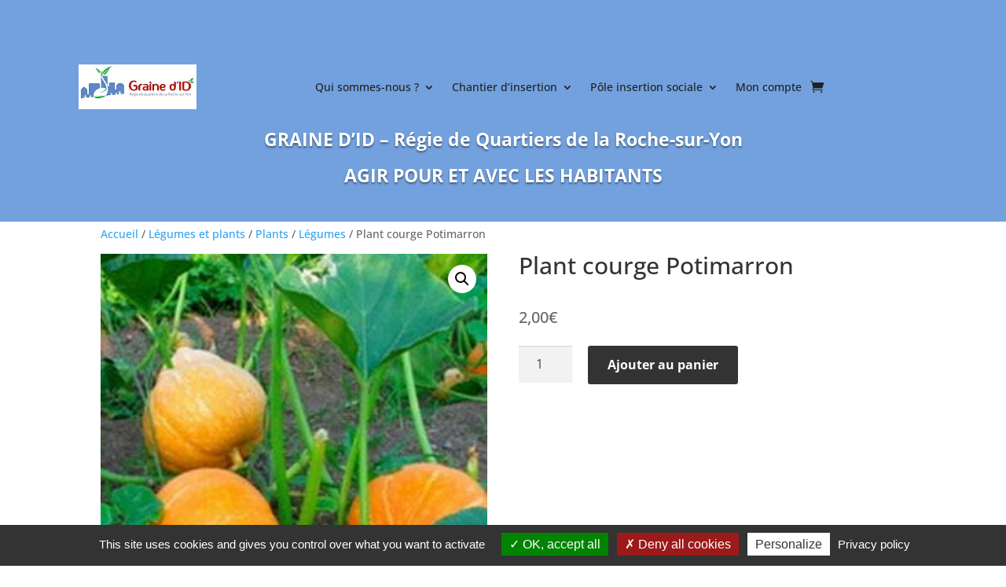

--- FILE ---
content_type: text/html; charset=utf-8
request_url: https://www.google.com/recaptcha/api2/anchor?ar=1&k=6LfsgW8qAAAAAJ6ki2G5ZmnObBKbQbJ7sms10365&co=aHR0cHM6Ly93d3cuZ3JhaW5lZGlkLmZyOjQ0Mw..&hl=en&v=PoyoqOPhxBO7pBk68S4YbpHZ&size=invisible&anchor-ms=20000&execute-ms=30000&cb=vj9k4otlghcl
body_size: 48680
content:
<!DOCTYPE HTML><html dir="ltr" lang="en"><head><meta http-equiv="Content-Type" content="text/html; charset=UTF-8">
<meta http-equiv="X-UA-Compatible" content="IE=edge">
<title>reCAPTCHA</title>
<style type="text/css">
/* cyrillic-ext */
@font-face {
  font-family: 'Roboto';
  font-style: normal;
  font-weight: 400;
  font-stretch: 100%;
  src: url(//fonts.gstatic.com/s/roboto/v48/KFO7CnqEu92Fr1ME7kSn66aGLdTylUAMa3GUBHMdazTgWw.woff2) format('woff2');
  unicode-range: U+0460-052F, U+1C80-1C8A, U+20B4, U+2DE0-2DFF, U+A640-A69F, U+FE2E-FE2F;
}
/* cyrillic */
@font-face {
  font-family: 'Roboto';
  font-style: normal;
  font-weight: 400;
  font-stretch: 100%;
  src: url(//fonts.gstatic.com/s/roboto/v48/KFO7CnqEu92Fr1ME7kSn66aGLdTylUAMa3iUBHMdazTgWw.woff2) format('woff2');
  unicode-range: U+0301, U+0400-045F, U+0490-0491, U+04B0-04B1, U+2116;
}
/* greek-ext */
@font-face {
  font-family: 'Roboto';
  font-style: normal;
  font-weight: 400;
  font-stretch: 100%;
  src: url(//fonts.gstatic.com/s/roboto/v48/KFO7CnqEu92Fr1ME7kSn66aGLdTylUAMa3CUBHMdazTgWw.woff2) format('woff2');
  unicode-range: U+1F00-1FFF;
}
/* greek */
@font-face {
  font-family: 'Roboto';
  font-style: normal;
  font-weight: 400;
  font-stretch: 100%;
  src: url(//fonts.gstatic.com/s/roboto/v48/KFO7CnqEu92Fr1ME7kSn66aGLdTylUAMa3-UBHMdazTgWw.woff2) format('woff2');
  unicode-range: U+0370-0377, U+037A-037F, U+0384-038A, U+038C, U+038E-03A1, U+03A3-03FF;
}
/* math */
@font-face {
  font-family: 'Roboto';
  font-style: normal;
  font-weight: 400;
  font-stretch: 100%;
  src: url(//fonts.gstatic.com/s/roboto/v48/KFO7CnqEu92Fr1ME7kSn66aGLdTylUAMawCUBHMdazTgWw.woff2) format('woff2');
  unicode-range: U+0302-0303, U+0305, U+0307-0308, U+0310, U+0312, U+0315, U+031A, U+0326-0327, U+032C, U+032F-0330, U+0332-0333, U+0338, U+033A, U+0346, U+034D, U+0391-03A1, U+03A3-03A9, U+03B1-03C9, U+03D1, U+03D5-03D6, U+03F0-03F1, U+03F4-03F5, U+2016-2017, U+2034-2038, U+203C, U+2040, U+2043, U+2047, U+2050, U+2057, U+205F, U+2070-2071, U+2074-208E, U+2090-209C, U+20D0-20DC, U+20E1, U+20E5-20EF, U+2100-2112, U+2114-2115, U+2117-2121, U+2123-214F, U+2190, U+2192, U+2194-21AE, U+21B0-21E5, U+21F1-21F2, U+21F4-2211, U+2213-2214, U+2216-22FF, U+2308-230B, U+2310, U+2319, U+231C-2321, U+2336-237A, U+237C, U+2395, U+239B-23B7, U+23D0, U+23DC-23E1, U+2474-2475, U+25AF, U+25B3, U+25B7, U+25BD, U+25C1, U+25CA, U+25CC, U+25FB, U+266D-266F, U+27C0-27FF, U+2900-2AFF, U+2B0E-2B11, U+2B30-2B4C, U+2BFE, U+3030, U+FF5B, U+FF5D, U+1D400-1D7FF, U+1EE00-1EEFF;
}
/* symbols */
@font-face {
  font-family: 'Roboto';
  font-style: normal;
  font-weight: 400;
  font-stretch: 100%;
  src: url(//fonts.gstatic.com/s/roboto/v48/KFO7CnqEu92Fr1ME7kSn66aGLdTylUAMaxKUBHMdazTgWw.woff2) format('woff2');
  unicode-range: U+0001-000C, U+000E-001F, U+007F-009F, U+20DD-20E0, U+20E2-20E4, U+2150-218F, U+2190, U+2192, U+2194-2199, U+21AF, U+21E6-21F0, U+21F3, U+2218-2219, U+2299, U+22C4-22C6, U+2300-243F, U+2440-244A, U+2460-24FF, U+25A0-27BF, U+2800-28FF, U+2921-2922, U+2981, U+29BF, U+29EB, U+2B00-2BFF, U+4DC0-4DFF, U+FFF9-FFFB, U+10140-1018E, U+10190-1019C, U+101A0, U+101D0-101FD, U+102E0-102FB, U+10E60-10E7E, U+1D2C0-1D2D3, U+1D2E0-1D37F, U+1F000-1F0FF, U+1F100-1F1AD, U+1F1E6-1F1FF, U+1F30D-1F30F, U+1F315, U+1F31C, U+1F31E, U+1F320-1F32C, U+1F336, U+1F378, U+1F37D, U+1F382, U+1F393-1F39F, U+1F3A7-1F3A8, U+1F3AC-1F3AF, U+1F3C2, U+1F3C4-1F3C6, U+1F3CA-1F3CE, U+1F3D4-1F3E0, U+1F3ED, U+1F3F1-1F3F3, U+1F3F5-1F3F7, U+1F408, U+1F415, U+1F41F, U+1F426, U+1F43F, U+1F441-1F442, U+1F444, U+1F446-1F449, U+1F44C-1F44E, U+1F453, U+1F46A, U+1F47D, U+1F4A3, U+1F4B0, U+1F4B3, U+1F4B9, U+1F4BB, U+1F4BF, U+1F4C8-1F4CB, U+1F4D6, U+1F4DA, U+1F4DF, U+1F4E3-1F4E6, U+1F4EA-1F4ED, U+1F4F7, U+1F4F9-1F4FB, U+1F4FD-1F4FE, U+1F503, U+1F507-1F50B, U+1F50D, U+1F512-1F513, U+1F53E-1F54A, U+1F54F-1F5FA, U+1F610, U+1F650-1F67F, U+1F687, U+1F68D, U+1F691, U+1F694, U+1F698, U+1F6AD, U+1F6B2, U+1F6B9-1F6BA, U+1F6BC, U+1F6C6-1F6CF, U+1F6D3-1F6D7, U+1F6E0-1F6EA, U+1F6F0-1F6F3, U+1F6F7-1F6FC, U+1F700-1F7FF, U+1F800-1F80B, U+1F810-1F847, U+1F850-1F859, U+1F860-1F887, U+1F890-1F8AD, U+1F8B0-1F8BB, U+1F8C0-1F8C1, U+1F900-1F90B, U+1F93B, U+1F946, U+1F984, U+1F996, U+1F9E9, U+1FA00-1FA6F, U+1FA70-1FA7C, U+1FA80-1FA89, U+1FA8F-1FAC6, U+1FACE-1FADC, U+1FADF-1FAE9, U+1FAF0-1FAF8, U+1FB00-1FBFF;
}
/* vietnamese */
@font-face {
  font-family: 'Roboto';
  font-style: normal;
  font-weight: 400;
  font-stretch: 100%;
  src: url(//fonts.gstatic.com/s/roboto/v48/KFO7CnqEu92Fr1ME7kSn66aGLdTylUAMa3OUBHMdazTgWw.woff2) format('woff2');
  unicode-range: U+0102-0103, U+0110-0111, U+0128-0129, U+0168-0169, U+01A0-01A1, U+01AF-01B0, U+0300-0301, U+0303-0304, U+0308-0309, U+0323, U+0329, U+1EA0-1EF9, U+20AB;
}
/* latin-ext */
@font-face {
  font-family: 'Roboto';
  font-style: normal;
  font-weight: 400;
  font-stretch: 100%;
  src: url(//fonts.gstatic.com/s/roboto/v48/KFO7CnqEu92Fr1ME7kSn66aGLdTylUAMa3KUBHMdazTgWw.woff2) format('woff2');
  unicode-range: U+0100-02BA, U+02BD-02C5, U+02C7-02CC, U+02CE-02D7, U+02DD-02FF, U+0304, U+0308, U+0329, U+1D00-1DBF, U+1E00-1E9F, U+1EF2-1EFF, U+2020, U+20A0-20AB, U+20AD-20C0, U+2113, U+2C60-2C7F, U+A720-A7FF;
}
/* latin */
@font-face {
  font-family: 'Roboto';
  font-style: normal;
  font-weight: 400;
  font-stretch: 100%;
  src: url(//fonts.gstatic.com/s/roboto/v48/KFO7CnqEu92Fr1ME7kSn66aGLdTylUAMa3yUBHMdazQ.woff2) format('woff2');
  unicode-range: U+0000-00FF, U+0131, U+0152-0153, U+02BB-02BC, U+02C6, U+02DA, U+02DC, U+0304, U+0308, U+0329, U+2000-206F, U+20AC, U+2122, U+2191, U+2193, U+2212, U+2215, U+FEFF, U+FFFD;
}
/* cyrillic-ext */
@font-face {
  font-family: 'Roboto';
  font-style: normal;
  font-weight: 500;
  font-stretch: 100%;
  src: url(//fonts.gstatic.com/s/roboto/v48/KFO7CnqEu92Fr1ME7kSn66aGLdTylUAMa3GUBHMdazTgWw.woff2) format('woff2');
  unicode-range: U+0460-052F, U+1C80-1C8A, U+20B4, U+2DE0-2DFF, U+A640-A69F, U+FE2E-FE2F;
}
/* cyrillic */
@font-face {
  font-family: 'Roboto';
  font-style: normal;
  font-weight: 500;
  font-stretch: 100%;
  src: url(//fonts.gstatic.com/s/roboto/v48/KFO7CnqEu92Fr1ME7kSn66aGLdTylUAMa3iUBHMdazTgWw.woff2) format('woff2');
  unicode-range: U+0301, U+0400-045F, U+0490-0491, U+04B0-04B1, U+2116;
}
/* greek-ext */
@font-face {
  font-family: 'Roboto';
  font-style: normal;
  font-weight: 500;
  font-stretch: 100%;
  src: url(//fonts.gstatic.com/s/roboto/v48/KFO7CnqEu92Fr1ME7kSn66aGLdTylUAMa3CUBHMdazTgWw.woff2) format('woff2');
  unicode-range: U+1F00-1FFF;
}
/* greek */
@font-face {
  font-family: 'Roboto';
  font-style: normal;
  font-weight: 500;
  font-stretch: 100%;
  src: url(//fonts.gstatic.com/s/roboto/v48/KFO7CnqEu92Fr1ME7kSn66aGLdTylUAMa3-UBHMdazTgWw.woff2) format('woff2');
  unicode-range: U+0370-0377, U+037A-037F, U+0384-038A, U+038C, U+038E-03A1, U+03A3-03FF;
}
/* math */
@font-face {
  font-family: 'Roboto';
  font-style: normal;
  font-weight: 500;
  font-stretch: 100%;
  src: url(//fonts.gstatic.com/s/roboto/v48/KFO7CnqEu92Fr1ME7kSn66aGLdTylUAMawCUBHMdazTgWw.woff2) format('woff2');
  unicode-range: U+0302-0303, U+0305, U+0307-0308, U+0310, U+0312, U+0315, U+031A, U+0326-0327, U+032C, U+032F-0330, U+0332-0333, U+0338, U+033A, U+0346, U+034D, U+0391-03A1, U+03A3-03A9, U+03B1-03C9, U+03D1, U+03D5-03D6, U+03F0-03F1, U+03F4-03F5, U+2016-2017, U+2034-2038, U+203C, U+2040, U+2043, U+2047, U+2050, U+2057, U+205F, U+2070-2071, U+2074-208E, U+2090-209C, U+20D0-20DC, U+20E1, U+20E5-20EF, U+2100-2112, U+2114-2115, U+2117-2121, U+2123-214F, U+2190, U+2192, U+2194-21AE, U+21B0-21E5, U+21F1-21F2, U+21F4-2211, U+2213-2214, U+2216-22FF, U+2308-230B, U+2310, U+2319, U+231C-2321, U+2336-237A, U+237C, U+2395, U+239B-23B7, U+23D0, U+23DC-23E1, U+2474-2475, U+25AF, U+25B3, U+25B7, U+25BD, U+25C1, U+25CA, U+25CC, U+25FB, U+266D-266F, U+27C0-27FF, U+2900-2AFF, U+2B0E-2B11, U+2B30-2B4C, U+2BFE, U+3030, U+FF5B, U+FF5D, U+1D400-1D7FF, U+1EE00-1EEFF;
}
/* symbols */
@font-face {
  font-family: 'Roboto';
  font-style: normal;
  font-weight: 500;
  font-stretch: 100%;
  src: url(//fonts.gstatic.com/s/roboto/v48/KFO7CnqEu92Fr1ME7kSn66aGLdTylUAMaxKUBHMdazTgWw.woff2) format('woff2');
  unicode-range: U+0001-000C, U+000E-001F, U+007F-009F, U+20DD-20E0, U+20E2-20E4, U+2150-218F, U+2190, U+2192, U+2194-2199, U+21AF, U+21E6-21F0, U+21F3, U+2218-2219, U+2299, U+22C4-22C6, U+2300-243F, U+2440-244A, U+2460-24FF, U+25A0-27BF, U+2800-28FF, U+2921-2922, U+2981, U+29BF, U+29EB, U+2B00-2BFF, U+4DC0-4DFF, U+FFF9-FFFB, U+10140-1018E, U+10190-1019C, U+101A0, U+101D0-101FD, U+102E0-102FB, U+10E60-10E7E, U+1D2C0-1D2D3, U+1D2E0-1D37F, U+1F000-1F0FF, U+1F100-1F1AD, U+1F1E6-1F1FF, U+1F30D-1F30F, U+1F315, U+1F31C, U+1F31E, U+1F320-1F32C, U+1F336, U+1F378, U+1F37D, U+1F382, U+1F393-1F39F, U+1F3A7-1F3A8, U+1F3AC-1F3AF, U+1F3C2, U+1F3C4-1F3C6, U+1F3CA-1F3CE, U+1F3D4-1F3E0, U+1F3ED, U+1F3F1-1F3F3, U+1F3F5-1F3F7, U+1F408, U+1F415, U+1F41F, U+1F426, U+1F43F, U+1F441-1F442, U+1F444, U+1F446-1F449, U+1F44C-1F44E, U+1F453, U+1F46A, U+1F47D, U+1F4A3, U+1F4B0, U+1F4B3, U+1F4B9, U+1F4BB, U+1F4BF, U+1F4C8-1F4CB, U+1F4D6, U+1F4DA, U+1F4DF, U+1F4E3-1F4E6, U+1F4EA-1F4ED, U+1F4F7, U+1F4F9-1F4FB, U+1F4FD-1F4FE, U+1F503, U+1F507-1F50B, U+1F50D, U+1F512-1F513, U+1F53E-1F54A, U+1F54F-1F5FA, U+1F610, U+1F650-1F67F, U+1F687, U+1F68D, U+1F691, U+1F694, U+1F698, U+1F6AD, U+1F6B2, U+1F6B9-1F6BA, U+1F6BC, U+1F6C6-1F6CF, U+1F6D3-1F6D7, U+1F6E0-1F6EA, U+1F6F0-1F6F3, U+1F6F7-1F6FC, U+1F700-1F7FF, U+1F800-1F80B, U+1F810-1F847, U+1F850-1F859, U+1F860-1F887, U+1F890-1F8AD, U+1F8B0-1F8BB, U+1F8C0-1F8C1, U+1F900-1F90B, U+1F93B, U+1F946, U+1F984, U+1F996, U+1F9E9, U+1FA00-1FA6F, U+1FA70-1FA7C, U+1FA80-1FA89, U+1FA8F-1FAC6, U+1FACE-1FADC, U+1FADF-1FAE9, U+1FAF0-1FAF8, U+1FB00-1FBFF;
}
/* vietnamese */
@font-face {
  font-family: 'Roboto';
  font-style: normal;
  font-weight: 500;
  font-stretch: 100%;
  src: url(//fonts.gstatic.com/s/roboto/v48/KFO7CnqEu92Fr1ME7kSn66aGLdTylUAMa3OUBHMdazTgWw.woff2) format('woff2');
  unicode-range: U+0102-0103, U+0110-0111, U+0128-0129, U+0168-0169, U+01A0-01A1, U+01AF-01B0, U+0300-0301, U+0303-0304, U+0308-0309, U+0323, U+0329, U+1EA0-1EF9, U+20AB;
}
/* latin-ext */
@font-face {
  font-family: 'Roboto';
  font-style: normal;
  font-weight: 500;
  font-stretch: 100%;
  src: url(//fonts.gstatic.com/s/roboto/v48/KFO7CnqEu92Fr1ME7kSn66aGLdTylUAMa3KUBHMdazTgWw.woff2) format('woff2');
  unicode-range: U+0100-02BA, U+02BD-02C5, U+02C7-02CC, U+02CE-02D7, U+02DD-02FF, U+0304, U+0308, U+0329, U+1D00-1DBF, U+1E00-1E9F, U+1EF2-1EFF, U+2020, U+20A0-20AB, U+20AD-20C0, U+2113, U+2C60-2C7F, U+A720-A7FF;
}
/* latin */
@font-face {
  font-family: 'Roboto';
  font-style: normal;
  font-weight: 500;
  font-stretch: 100%;
  src: url(//fonts.gstatic.com/s/roboto/v48/KFO7CnqEu92Fr1ME7kSn66aGLdTylUAMa3yUBHMdazQ.woff2) format('woff2');
  unicode-range: U+0000-00FF, U+0131, U+0152-0153, U+02BB-02BC, U+02C6, U+02DA, U+02DC, U+0304, U+0308, U+0329, U+2000-206F, U+20AC, U+2122, U+2191, U+2193, U+2212, U+2215, U+FEFF, U+FFFD;
}
/* cyrillic-ext */
@font-face {
  font-family: 'Roboto';
  font-style: normal;
  font-weight: 900;
  font-stretch: 100%;
  src: url(//fonts.gstatic.com/s/roboto/v48/KFO7CnqEu92Fr1ME7kSn66aGLdTylUAMa3GUBHMdazTgWw.woff2) format('woff2');
  unicode-range: U+0460-052F, U+1C80-1C8A, U+20B4, U+2DE0-2DFF, U+A640-A69F, U+FE2E-FE2F;
}
/* cyrillic */
@font-face {
  font-family: 'Roboto';
  font-style: normal;
  font-weight: 900;
  font-stretch: 100%;
  src: url(//fonts.gstatic.com/s/roboto/v48/KFO7CnqEu92Fr1ME7kSn66aGLdTylUAMa3iUBHMdazTgWw.woff2) format('woff2');
  unicode-range: U+0301, U+0400-045F, U+0490-0491, U+04B0-04B1, U+2116;
}
/* greek-ext */
@font-face {
  font-family: 'Roboto';
  font-style: normal;
  font-weight: 900;
  font-stretch: 100%;
  src: url(//fonts.gstatic.com/s/roboto/v48/KFO7CnqEu92Fr1ME7kSn66aGLdTylUAMa3CUBHMdazTgWw.woff2) format('woff2');
  unicode-range: U+1F00-1FFF;
}
/* greek */
@font-face {
  font-family: 'Roboto';
  font-style: normal;
  font-weight: 900;
  font-stretch: 100%;
  src: url(//fonts.gstatic.com/s/roboto/v48/KFO7CnqEu92Fr1ME7kSn66aGLdTylUAMa3-UBHMdazTgWw.woff2) format('woff2');
  unicode-range: U+0370-0377, U+037A-037F, U+0384-038A, U+038C, U+038E-03A1, U+03A3-03FF;
}
/* math */
@font-face {
  font-family: 'Roboto';
  font-style: normal;
  font-weight: 900;
  font-stretch: 100%;
  src: url(//fonts.gstatic.com/s/roboto/v48/KFO7CnqEu92Fr1ME7kSn66aGLdTylUAMawCUBHMdazTgWw.woff2) format('woff2');
  unicode-range: U+0302-0303, U+0305, U+0307-0308, U+0310, U+0312, U+0315, U+031A, U+0326-0327, U+032C, U+032F-0330, U+0332-0333, U+0338, U+033A, U+0346, U+034D, U+0391-03A1, U+03A3-03A9, U+03B1-03C9, U+03D1, U+03D5-03D6, U+03F0-03F1, U+03F4-03F5, U+2016-2017, U+2034-2038, U+203C, U+2040, U+2043, U+2047, U+2050, U+2057, U+205F, U+2070-2071, U+2074-208E, U+2090-209C, U+20D0-20DC, U+20E1, U+20E5-20EF, U+2100-2112, U+2114-2115, U+2117-2121, U+2123-214F, U+2190, U+2192, U+2194-21AE, U+21B0-21E5, U+21F1-21F2, U+21F4-2211, U+2213-2214, U+2216-22FF, U+2308-230B, U+2310, U+2319, U+231C-2321, U+2336-237A, U+237C, U+2395, U+239B-23B7, U+23D0, U+23DC-23E1, U+2474-2475, U+25AF, U+25B3, U+25B7, U+25BD, U+25C1, U+25CA, U+25CC, U+25FB, U+266D-266F, U+27C0-27FF, U+2900-2AFF, U+2B0E-2B11, U+2B30-2B4C, U+2BFE, U+3030, U+FF5B, U+FF5D, U+1D400-1D7FF, U+1EE00-1EEFF;
}
/* symbols */
@font-face {
  font-family: 'Roboto';
  font-style: normal;
  font-weight: 900;
  font-stretch: 100%;
  src: url(//fonts.gstatic.com/s/roboto/v48/KFO7CnqEu92Fr1ME7kSn66aGLdTylUAMaxKUBHMdazTgWw.woff2) format('woff2');
  unicode-range: U+0001-000C, U+000E-001F, U+007F-009F, U+20DD-20E0, U+20E2-20E4, U+2150-218F, U+2190, U+2192, U+2194-2199, U+21AF, U+21E6-21F0, U+21F3, U+2218-2219, U+2299, U+22C4-22C6, U+2300-243F, U+2440-244A, U+2460-24FF, U+25A0-27BF, U+2800-28FF, U+2921-2922, U+2981, U+29BF, U+29EB, U+2B00-2BFF, U+4DC0-4DFF, U+FFF9-FFFB, U+10140-1018E, U+10190-1019C, U+101A0, U+101D0-101FD, U+102E0-102FB, U+10E60-10E7E, U+1D2C0-1D2D3, U+1D2E0-1D37F, U+1F000-1F0FF, U+1F100-1F1AD, U+1F1E6-1F1FF, U+1F30D-1F30F, U+1F315, U+1F31C, U+1F31E, U+1F320-1F32C, U+1F336, U+1F378, U+1F37D, U+1F382, U+1F393-1F39F, U+1F3A7-1F3A8, U+1F3AC-1F3AF, U+1F3C2, U+1F3C4-1F3C6, U+1F3CA-1F3CE, U+1F3D4-1F3E0, U+1F3ED, U+1F3F1-1F3F3, U+1F3F5-1F3F7, U+1F408, U+1F415, U+1F41F, U+1F426, U+1F43F, U+1F441-1F442, U+1F444, U+1F446-1F449, U+1F44C-1F44E, U+1F453, U+1F46A, U+1F47D, U+1F4A3, U+1F4B0, U+1F4B3, U+1F4B9, U+1F4BB, U+1F4BF, U+1F4C8-1F4CB, U+1F4D6, U+1F4DA, U+1F4DF, U+1F4E3-1F4E6, U+1F4EA-1F4ED, U+1F4F7, U+1F4F9-1F4FB, U+1F4FD-1F4FE, U+1F503, U+1F507-1F50B, U+1F50D, U+1F512-1F513, U+1F53E-1F54A, U+1F54F-1F5FA, U+1F610, U+1F650-1F67F, U+1F687, U+1F68D, U+1F691, U+1F694, U+1F698, U+1F6AD, U+1F6B2, U+1F6B9-1F6BA, U+1F6BC, U+1F6C6-1F6CF, U+1F6D3-1F6D7, U+1F6E0-1F6EA, U+1F6F0-1F6F3, U+1F6F7-1F6FC, U+1F700-1F7FF, U+1F800-1F80B, U+1F810-1F847, U+1F850-1F859, U+1F860-1F887, U+1F890-1F8AD, U+1F8B0-1F8BB, U+1F8C0-1F8C1, U+1F900-1F90B, U+1F93B, U+1F946, U+1F984, U+1F996, U+1F9E9, U+1FA00-1FA6F, U+1FA70-1FA7C, U+1FA80-1FA89, U+1FA8F-1FAC6, U+1FACE-1FADC, U+1FADF-1FAE9, U+1FAF0-1FAF8, U+1FB00-1FBFF;
}
/* vietnamese */
@font-face {
  font-family: 'Roboto';
  font-style: normal;
  font-weight: 900;
  font-stretch: 100%;
  src: url(//fonts.gstatic.com/s/roboto/v48/KFO7CnqEu92Fr1ME7kSn66aGLdTylUAMa3OUBHMdazTgWw.woff2) format('woff2');
  unicode-range: U+0102-0103, U+0110-0111, U+0128-0129, U+0168-0169, U+01A0-01A1, U+01AF-01B0, U+0300-0301, U+0303-0304, U+0308-0309, U+0323, U+0329, U+1EA0-1EF9, U+20AB;
}
/* latin-ext */
@font-face {
  font-family: 'Roboto';
  font-style: normal;
  font-weight: 900;
  font-stretch: 100%;
  src: url(//fonts.gstatic.com/s/roboto/v48/KFO7CnqEu92Fr1ME7kSn66aGLdTylUAMa3KUBHMdazTgWw.woff2) format('woff2');
  unicode-range: U+0100-02BA, U+02BD-02C5, U+02C7-02CC, U+02CE-02D7, U+02DD-02FF, U+0304, U+0308, U+0329, U+1D00-1DBF, U+1E00-1E9F, U+1EF2-1EFF, U+2020, U+20A0-20AB, U+20AD-20C0, U+2113, U+2C60-2C7F, U+A720-A7FF;
}
/* latin */
@font-face {
  font-family: 'Roboto';
  font-style: normal;
  font-weight: 900;
  font-stretch: 100%;
  src: url(//fonts.gstatic.com/s/roboto/v48/KFO7CnqEu92Fr1ME7kSn66aGLdTylUAMa3yUBHMdazQ.woff2) format('woff2');
  unicode-range: U+0000-00FF, U+0131, U+0152-0153, U+02BB-02BC, U+02C6, U+02DA, U+02DC, U+0304, U+0308, U+0329, U+2000-206F, U+20AC, U+2122, U+2191, U+2193, U+2212, U+2215, U+FEFF, U+FFFD;
}

</style>
<link rel="stylesheet" type="text/css" href="https://www.gstatic.com/recaptcha/releases/PoyoqOPhxBO7pBk68S4YbpHZ/styles__ltr.css">
<script nonce="69WQKTf_20X7tIOxUY7CeA" type="text/javascript">window['__recaptcha_api'] = 'https://www.google.com/recaptcha/api2/';</script>
<script type="text/javascript" src="https://www.gstatic.com/recaptcha/releases/PoyoqOPhxBO7pBk68S4YbpHZ/recaptcha__en.js" nonce="69WQKTf_20X7tIOxUY7CeA">
      
    </script></head>
<body><div id="rc-anchor-alert" class="rc-anchor-alert"></div>
<input type="hidden" id="recaptcha-token" value="[base64]">
<script type="text/javascript" nonce="69WQKTf_20X7tIOxUY7CeA">
      recaptcha.anchor.Main.init("[\x22ainput\x22,[\x22bgdata\x22,\x22\x22,\[base64]/[base64]/[base64]/KE4oMTI0LHYsdi5HKSxMWihsLHYpKTpOKDEyNCx2LGwpLFYpLHYpLFQpKSxGKDE3MSx2KX0scjc9ZnVuY3Rpb24obCl7cmV0dXJuIGx9LEM9ZnVuY3Rpb24obCxWLHYpe04odixsLFYpLFZbYWtdPTI3OTZ9LG49ZnVuY3Rpb24obCxWKXtWLlg9KChWLlg/[base64]/[base64]/[base64]/[base64]/[base64]/[base64]/[base64]/[base64]/[base64]/[base64]/[base64]\\u003d\x22,\[base64]\\u003d\\u003d\x22,\x22eBVAw44DwpPDlMO0wp9sT086w5MNSEPDg8KuVw4TeFlSZFZtRSBpwrFQwojCsgY5w7QSw48mwq0ew7Y1w4Mkwq8/w6fDsATCvCNWw7rDoFNVAyQgQnQHwqF9P3E3S2fCoMOtw7/[base64]/Dk8O+w7nDoMK3w77Diw4FK0sWH8O/SALDuiDCmHEUUnk/TMOSw5bDqsKnc8KOw5wvA8K+GMK9wrAQwqIRbMKEw60Qwo7Cm3AyUVgawqHCvX/DucK0NXzCtMKwwrEPwpfCtw/[base64]/NVU/w4zDsixtwpHDqwZ6H0nCqX/Dj8O+Vktsw5DDosO+w4oSwrDDu13CrHTCr0bDrmInHxjCl8Kkw5NVN8KNLwRIw70fw7EuwqjDlzUUEsO5w5vDnMK+wqrDnMKlNsKOH8OZD8OwRcK+FsKhw7nClcOhWsKIf2NnwpXCtsKxIMKtWcO1YRXDsBvCncOMworDgcOUKDJZw5PDisOBwqlew6/CmcOuwrTDs8KHLGPDjlXCpGbDg0LCo8KhCXDDnE0vQMOUw7QXLcOJfMO9w4sSw73DsUPDmhQTw7TCj8O6w5sXVsK9KSoQHMOMBlLCnRbDnsOSVwsecMK+RicOwp9dfGHDkXsOPkjClcOSwqIPW3zCrWrCh1LDqhI5w7dbw7rDoMKcwonCicKVw6PDsW/Cu8K+DW3Cp8OuLcKZwqM7G8KpeMOsw4URw4Y7IRbDsBTDhHYnc8KDJFzCmBzDnk0aeyhaw70Nw4RwwoMfw4TDmHXDmMKow6QTcsK3I1zChj8Zwr/DgMO/TntbX8OsB8OIeH7DqsKFNgZxw5kHOMKcYcKVPw1KH8Ocw6bDs3FwwrMNworCp1nClD3CsBRTTWHCo8OhwpHCi8K1RG3CpMO5dxw5JXQPw4TCi8KFf8KwMhzChsO1LT9xbHUsw48vXcK2woXCkcOHwo1MZMO9en0Owr/CnA1hWMKNwrHCjgouZAtiw4jDmMOFMsOFw5zCgSZDBMKgRlrDhUfCuV03w5EGOsOaf8OOw4DCkDfDmmdFMsO8wqV+YcKlw5DDjMKkwpZRA1shwqXCgsOtSC9YRg/CvxUJMsObdcKqG3Z7w5/DkADDlMKNdcOFdMKdK8OkEMKiI8OHwpVvwr5dcQDDhA0yN2fDhDPDqDUhwqc+IwVBfj0iGwfCqsKjasOhNcKBw5zDiT7CkxDDhMOywrHDr0pmw6XCrcOLwpMID8KBaMOcwrbCmAzCnybDhB0jSMKPSnbDiR5rKcKxw4cAw40EeMKnVgQIw6LCrxNTTSkxw7/DjsKyCz/CksOhw5fDssORw4gFMwJVwqTClMKKw6l2GcKhw4vDhcK9K8KFw5zCscKIwp3CtVMeDMOkwqB/w5N4B8KIwpnCssKJKXHCscOzcHvCqMKhICHCgcKYwoHCrG3DtjXCnsOIw4dqw7LCmsOoC3/DkRPCqUTCmcKqw73DkhDDtDMlw7t+AMOYQsOgw4TDuj/[base64]/RAhYwpvDmg3Dkx5+w73DgGrDrF/CokBbwqNmwqrDk10IIGzDtH3DgcKWw798w51sHMK2w6rDoH3DpcKMwoZXw43DvsK7w67CkBPDu8Krw6RFbsOrbybCssOJw59hf2Jzw6UzTMOrw57CkH/DqcOiw5bCkA7Dp8KgcFzDp0PCuT/ChSliJsKyZMKwZMOXScKZw4dxHcKdZ3RNwop6PMKGw7fDqhkuDklHW2E6w7LDmsK7w5QgVsOCGik4WDBcUMKfDVt4KBd+JyF5wrEaQsOdw6goworClcOdwo5tTRhnAMKIw5hbwqzDncO4Y8OXZ8ODw73CocKxBW4iwrfCt8KoJcKyVMKIwpjCsMO/[base64]/DoMKSBS7CiDHDtS/CiyzDiVbDgjELwrrCmsOcZ8KUw5IGwqBvwrLCo8KJOltZAzxxwqXDpsK4w4kcwoLCsUrCjj8AJnzCqMK2cifCqMK9KEzDkcKbaWjDsx/[base64]/ClMKjZExkLX7Cg8KrJyTDn2xSPsOONsOYIh0/[base64]/DnRfDsx3CncKEwo8PDcOZwqnClDfClsKxTA/ColobSCtGScK/ccKBWiHCuCNzw505ISfDjsKaw5HDkcOCIg4Fw5vDulZCUnbCpcK6wrTCocOyw4HDg8Kow47Dn8O4wrtTbGHCl8KQH2JmKcO/[base64]/DgE3DvU46wozDk8Kewo7CkMOIJcKSwpfDqsKZwpBtbcKcZjdSw6vCq8OPw7XCsEwPChd8BsKRDVbClcKpRn7CjsKsw7PDuMKiwpnCrsObUMOTw6PDv8O5SsOrXsKOwotUDVTCqXBOaMK9w6vDiMKyQMOCcMOSw5gUAWjCiBDCghNBJwxtb35wP30Iwq8Aw7UBwq/CjMKZHsKew4zCoH9CAW4fZcOKaBjDicOww7HDgMK8KnvCtMO2dn7DmcKiACTDrQA3woLCs0Njw6nDvR4ceRvCmMKjNlUEaRx/wpHDsVhFCjYkw4FBL8OVwpMgfcKWwq8cw6oNWMOIwqzDumcawp7Dsk3ChcO0a2zDoMK+YMOHQMKawqbDoMKKKDovw5/Dg1dQFcKSwpVXayfDixMEw4RJM0lkw4HCqWlxwoLDh8OOccKuw77Csy/[base64]/DtxUbw7HDssOKw4oRAm/CjEt1wqLDoFYEKHDDq2dubsOawqdgLMO5bCtrw7DClsKvw6HDqcK/w7fDhVTDrMOOwrrCsB3Dl8Obw5fCjMOmw7ZcPGDCmMKFw77DiMOBfBI0N33DkcOCw7cZccOoZsO4w51jQsKJw4BJwrPCo8Ofw7HDj8KPwpbChnvDjiDCq1XDncO7UcK0MMOtcsOowrvDtsOhFVHCuW5CwrsCwrIVw6fCncKfwqwtwr/Ct24McHw+wowxw5bCrg/Ck2lGwpPCrStyC1zDsFJIw7LCpGzDmMOlXFJlHsO1wrPClsKzw6QDbsKHw63CtjrCvz3CuGcXw7o9Twd5w7BrwohYw5w1M8Otcy/[base64]/CjWITw75jw4DDscOhGUnDlMOKXHPDgsKFw63CpsODw4TCk8KMD8OCdx3CjMKVS8Otw5MIAh7CisOmwrdkJcKuwo/DvSIFZsKkZsKYwpHCnMKIGyHDtMK4OsKKw5LDkQbCsBnDq8OoPys0woHDlsO9SC1Iw4FGwokFIcOZwrBmPcKVwoHDg2zCmBIXBMKCw6/[base64]/[base64]/Ds8K/wqnCvxYkw4cFw7jCp0rDmD5aGDRyNsOQw4HDjsO3XcOSfMOuFMKNdwRTAgNHHMOuwoB7aHvDo8K4wr3DpXAPw5XDsWdyB8O/dwrDmMKOw7zDj8OiUzJgEMKNQHTClAkTw6DCnsKIb8O+wo3DoUHCnDnDr2XDuB/CscOww5fDqMK/[base64]/w6Jgw5oQfSnDknBNwroRwrXDlEHDlcKuw71zJRnDqCDCh8KUDsKEw5h9w6QbIMONw5DCrGvDiC3DhcO9YsO+anXDpRksJsOCNxYYwpjCtcOgcynDvcKIw612TDHDoMOtw7/Dg8Oaw7ldHm7CvSLCqsKEOjcQLcOxHcOlw4TCicK8AE0awoAFwpHClcONcsKyX8KmwrQAVS/DtiY7QMOHw4Jyw5XCrMO0asKGwonDoAgdR0LDoMK8w6TDsxPDhMO9IcOsdcOGZRnCucOrw4TDv8OtwoTDssKNNAnCtGtnwp8iXMK/OcO/bwTCjgopeh0qwoPClEtdeB98IsK1A8KewqBjwp1vPcKBPjLDs3XDpMKFbWjDnQx8BsKEwp7DsUfDtcKnw705WgfCuMORwoTDs20Zw7jDskfDqMOnw43CvjXDkFrDu8KYw6wuXMOiHMOqw4JxAw3ChFUpN8O5wooLw7rDqz/DuB7CvMOBwpjCiHnCucKdwp/[base64]/[base64]/CjRTDosKMw4HCklvDjsOvw4LCq8OSw7RLwqgLIMOAFzPDhcKIw4PCl3LCgsKaw67DpAc0BsONw4rCjzHCkXbCpsKILXDCuhHCgMO/HXvCugptVMKcworCmBJqK1DCncK0w5Y+aHsKwrfDhB/DoGJ/KWpvw6fChSwRZmpnHwvCkV5wwobDjEzCnnbDv8Kbwp3DnFtswq8KQsOzw43Dm8KcwpfDhlsnw5xyw7/DhsKUNVQlwqvDoMKrwozCmRvClMO6DAtWwo1WYykXw6vDrBI8w6B8w7QuX8K/N3RkwqxyCcKLw7IvAsK7woHDt8OwwpAQw5LCrcONSsK8w7bCoMOIIcOqasKPw5Y0wofDgzNhFlLCrDwiHzzDssK5wo3DlsOxwovCmMOfwqbCn0h8w5PDgcKQwr/DkhNUI8O0UxouRxvDrzzCnUfCgsKVeMOCaz02NcOCwoNzcMKQMcOJwrIVBcK5wrfDh8KGwo4oZkoCdy8rwr/[base64]/Chgddwp7CpGxBV8OkwpMwamzDpsK+WmjCk8OodsOPSsOAHMKfenzCvcOIw5/DjcKew7jDuChhw7M7wo4LwrVIScOxw6F0F1nCqcKBODnCpAd8HgE9EVTDvcKQw4zCjsO6wrXCi1fDmg8/YT/[base64]/[base64]/CcOOwqDDrDYQw4kywpzDkMOQw4BQwpVACEvDiT0ww54nwrzDisOwLFjCrEczA0HCosONwpkdw7rCnSXDu8Onw6rCmcKKJ1kowp9Dw6IQQcOgQMOuw7fCocO/wr3ChsO6w78gWlnCsmVge3Ziw4FcKMOfw5V7wqBrwr/DrsO3Z8ObNhrCoFbDvEPCrMObb2MQw7DCoMObCVXDvlcHwpHCtsKmwqLDkVkWwp1kAGDClcO4wplAwpIowoc4wrTCrhvDu8KRUiTDnWogOyvDocOZw5zCqsK4MX5Rw5rDrsOzwp4kw6FNw40dFGbDvQ/[base64]/CoV/Dkgxgazp5WUHCkcO6I8K8fMOZUcO7D8KxSMO+BcOOw4rDgCssSsK5Rnkew6TCt0XCicORwpPCjT3DqT85w54zwqLCvUEIwrDDpcK5wpHDj13DnjDDnSTCngs8w5vCm20vacOwXzPCksK3IMKEwqzDlhEsc8O/IATChDnCpk40wpJdwqbCv3jDgw/[base64]/DtVIqwqQ+wpx8wqJMfsOow51ODxJhBx7DhFfCnMOzw4fCrhfDqMKqHhrDlMK+w5XCiMOJw4fCk8KZwqxgwoEVwrBCajVQwpsTwrYTwq/DgR7Ds3ZmOnZ3woLDiBtLw4TDmMO4w6rDlwsWH8KZw6VTw53CgMOzOsOpHiXCuQLCllbCsgcFw5RtwobDlAsZeMOqd8KgR8KIw6dXHGNHLD/[base64]/IsOlYmzCunFdw4MWPj9hFmHCoMKdwoQ6ZcOFw7zDj8Ocw45nXjpBFsO9w69EwoNtIAchSkHCnsKjO3/DtsO4w7Q6CivDlsKvw7DCu2HDkRTClsK3RWjDqhgWNGjDicO4wonCq8KwZsOaF2BwwrU+wrvCrcOzwqnDnS8CXVlJHDVlw4hIw4gfwo0JHsKswrFkwqI0wpTDhcO/[base64]/wrkoVC/Cn8OWcsK1ZsO7wojCtMKnwr7CsF7DuHAmwqTDn8K5wroEV8KTBhXCr8OoWwPDi25UwqkJwp45WijDoEEhw5TDtMK1w7w+w68Sw7jCpFVkWcOIwqcswp8AwpcyaQrCqB/DqWNiwqHCmsKLwr/[base64]/DshwzHh41w6/CpUoHw4ATw6E6wqrCvcOxw7LCoA5kw7sQJ8OwL8O4VcK0XcKsUB7CkAxCKVpSwr/Cl8OyecODHxLDisKrXMOyw4ddwqLCh2bCqsOcwpnCtTPCpcKiwrzDjUXDoGbCkcKLw4HDgMKBD8OkFMKCw518GcKXwo8ow6PCrcKgcMO3wprDqnE1wr3CvwcxwppXwoPCmUsdw5XDtcO9w4h2DsKsf8ODUB7CkS5sCHhvGsKqZcOmw75YOlfDqE/Cm0/DtMK4wp/Dlzwuwr7DmE/CpyHCm8K3PMOPU8KQw6vDiMOXf8OdwpnCssO7PcKTw7ZuwqUJLMKwGMKqU8ONw6IrakXCusORw5bCsUxLL2fDkMOtIsOww5p9BMKnwoXCs8O8wrDDqMKZwp/CjkvCrcKcXcKwG8KPZsOvwogKHMOvwpkkw7MTw5w7UzbDucKtB8KECy7DgsKLw53ClFEow70+L2wbwpfDminDpsK5w5kBwrlGFHrChMOyYMOwChckJcOaw43CkGTDvHLCmsKqTMKdwrtKw7fCphsWw7gjwpbDu8K/TRg4w4Fvf8KmS8OJDyxkw47DjMOtfQZ3woLCr2IDw7BnT8KZwq49w7ROw4UzDMO7w70zw4hfYgJEYMObw5YLwoLCljMrSXPDhyEcwrjCpcOFw5Aswp7CinoycsOVS8KYCQ4DwowUw7nDvcOGHsOuwqwxw5AVeMK4w70mTQl/[base64]/[base64]/[base64]/N3nDm8O/wrPCvMONwrtDC8OUIcKSw5xtRBJvdMO3wrp/w70OQ3pkWjUWTcOUw7gwRiIAfE3CoMO5AsOiw5HDlE3Du8KOfCXClTLCjGl/WsK/w6EXw7zDsMOFwpksw4xPw7EVFmU5LmUVF2bCscK+cMKWWDRlBMO0wrgPfMOywoA9ZsKPBwB5wotTDcO6wonCp8OCEzpRwq9Iw6LCqy7Cr8KWw6JuYT/CvcKlw4HCqjc0FMKSwrfDsFbDpsKGwpMKw79KNHrCjcKXw7TDj1HCtsKeZcObPS9Xw7PCsDMyeSM4wqMDw5TChcO+wp7DpsKgwpHDtG/CvMKnw4FHw5gKw7ZEJMKGw5fDv2rClwfCtA1jEsOgP8OxNysPw6g0ZsOdwq0Nw4QdUMKlwp4+wqNBB8Omw4xGXcOqM8Ksw7EWwrk6McORw4JlYzVBfWYBw5c/IzfDu25ew6PDjkrDi8OYWDzCq8KWwqzDksOpw547wqFpKhAXOA0mCsOIw6AXRXtIwpVQQ8KiwrDDmcOyLj3DksKVw5JoCwPClDgOwolDwrdrH8KgwrLCix0VRcOHw6Z3wpDDoj3DlcO4CsKnWcO0AVTCrxnCisKJw4LDli5zbsOGw53DlMOdTX/[base64]/ET7DhsO6wpI0AcOWw7kOw43CpHXCiAF8wozDqcKzwpINw7I1ccO/wq4FK21HVsKrSw/CrDPDpMOzwrJHw55hwqnCo37ChDk8ZnZFAMObw6PCuMOMw75IXEpXw4wmdlHDt3gFKE8jw6Qfw6x7AMO1YsKgIzvClsKSNMKWX8K3RyvDt3VUbhAfwpoPwrRqNwQ5ZlpBw5XCvMOaaMKTw6/Cn8KIe8KPwpfDijoZI8O/w6dOw7QvcF/DjyHCucKewpfDk8K3w6vDgg5Zwp3DhDxHw64yAVZSUcO0V8KGH8OBwr3CiMKTwonCgcK3CWEIw5NMVMONwrjCkyogeMOtBsO7d8OAw4nCkcK1w7TCrUEeQ8OvE8KfRjoVw7zCicK1LcKcVsOsQXccw4bCjAIREAZowr7CtQLDhsKVwpPDk3zDoMKRegbDvsO/CsKHw7bDrwpCQsKjDcOceMK+J8K8w5PCtmrClcK4VEAIwrtNBMO4MGkQCMKCcMOLw7LDisOlw7zCksOOVMKWWRYCw5bCssKlwqs/wprDjDHCh8Ohw4bDtFHCjyTCt2Juw5fDrFNSw5XChyrDt1BTwrfDhmHDusOWdnfDnsKkwodPKMKSfmZoGsKGw4k+w5jCnMKCwpvCrQEbLMOjw5rDvsOKwqQkwqlyQ8K5bhbDg2TDiMOUwqLDgMK9w5VrwpDDgyzCjS/CqMO9w5hLdDJOLlbDlVXCjgXDssK+wrzDmcKSC8O4TsK0wp8aAcKRwpYfw4p9woUawrdkOcOfwpnCiTHCtsKsQ0khB8K1wobDpC15woFMVMKLBsOtYG/Dgj5mdxPChB9Jw7MwVcKbDMKLw5jDl3LCpjbDvMKtfMOfwrTCp0fClFfDqmPDujViCsKawqHCpAFBwqJnw4DCo152L10YOjMjwqzDvGnDhcO4WDrCosOOYD9UwqYFwo93woBywp3Dl04dw6TDvkLCmcKlfxjCjDA9w6vDlzJ+ZH/Cuhhzd8OwaHDCplMTw5TDnMKKwpA8QXjCmQAMLcKLSMOUw5XCiFfCvQHDl8K9QcKNw47ClcO9w4Z/GBrDj8KkXcKMw5tfKsKdw5Y8wrfCtsOREcK5w6Ajw5ITYMOeRG7CrMO7wrxKw47CisOww7LDhcObTBPDnMKrHxLCp3LClU7Cl8K/w4hxf8OvbTtKMxFOAWMLw53Chx8Ow4/[base64]/[base64]/DgcKOwpwIWMKPTHrDtzLCtMOEXsOPd1HDvUHChUrDsi7Co8OMKSU1wpdVw67Cv8Kkw6XDtm/[base64]/Cn8KYw40sw7LDncKpAsKMIy/DkcOIVm/CkMODwq3ClcOcwrAAw7HCg8KcV8KpYsOcZFzDgsKNcsOowpdBYQprwqPDvMKHID4IRMOFwrtMwpXCr8OEd8Olw4gpw4A/aBYXw79zw69RJjNfw7cvwpPCnsKdwq/Ci8O+KU3DqkTCvsOTw5M9w45KwooVw4sew6V3w6jDtMO+YsKVW8Orb0URwqLDnsKBw5bCosOlwphWwpnChMOfbxYyDMK0DMOpPkstwqLDmcOLKsOFPBhHw63DoUPCv2xADcKpUnNjwrHCgsKjw4rDkF9/[base64]/DpF/CnFpxNmfCqsOKGE/ClGfCmsOKVCUlGk3DgB7Dk8KyZxjDkXXDg8OrSsO1w4UOw6rDq8O3wohgw5rDhCNhwozCmjzCpADDucO+w40mQzfCu8K0w7rCj1HDgsKiEsOlwrs9DsOkPUHCksKEwojDsmjDkW49wppHNE8ndGEUwocywqXCmE92JcKbw7p6UcK8w4/CrsObwpnDtiZWw713w7YKwqExehjChXYIG8O8w4/[base64]/CnMOyGMO8wrHCncKGwqnDnBVCFsKlw4cATQp0wofCkR7DthrCjcKPTkjClg/Cv8KEIhV+fjYBU8Kdw4Z/[base64]/BMKVZV1PdMKCwohMEcOAd1lQfsO9MljDj0Maw75fasKtNkbCgifCosKWNMONw4TDtFbDmi7DtgNUKMOTw7nCgU1HVwDCh8K/HMO4w7k+wrMiw6fClMKmOEI1NXhMF8KAfcOcBsOyFMO6fDU4USRXwoIiNcKlPsOUacOVw43DqsOcw78ow7nCtRYjw59ow5rCl8KPQ8KJEGM3wofCvEUNek8eVgw9w7V9a8Orw6zDnjjDm0/Cn0AlcsOtDsKnw5zDv8KfcxHDicKofHrDpsORHsO5MyArMcOhwo7DrcKRwrHCoHvDucOQE8KWw6zDicK5eMKEK8KDw4NrPkcww4/CnH3ChcOLQHvDjBDCmz0pw6LDjBNVGMKpwrnCgUPChz5Lw4Etwq3CqRvCuUbDmGvCtsKeDsKvw5xtd8OiExLDpcOQw6/Dq2pZJMKVw5nDrXLCvy5IE8KcMVHDkMKTLwbCjy/Cm8KcTsOGw7d0MTrCnQLCiAxUw6LDolPDuMOgwow+D25iSh9kFSoIdsOOw6M/WUbDqsOTwpHDpsOVw6nDsnnDs8Ocw5zCqMOHwq4pZHjDkVEqw7PDgMOuU8Oqw5XDhh7CvDoAw6MEw4VINsK/[base64]/[base64]/CqsO+w5vCu8KbcUvDtsKfw4PDhCgjw7Bxwr7DpiPDmmTDq8Ogw6TCtng+AGRZwqsNfT/Dg2zDmEdZKXRJGMKoVsKfwovDoWVjPkzCqMKqw67DrBDDlsKhw5HCpTpMwpJ/VsOIUQ9xUcOIVsOew6TCuhPClkI7NUnCn8KVFkN4Unwmw5PCm8O8PsOKwpMjw6cgRUNpbcObTsOqw5HCo8K0aMORw6w2wr7DsXXDh8Okw57Cr1U/w5tCw5HDrcKzMTECGcOaAMK/XsOfwrdaw641bQnDnHEqbsKLw5w6wrDDiTrChFLDtxTCn8OawofCicOlRhErLMOew6DDssOww47Cq8OwcG3CkErCgMOIeMKYwoBgwr/ChsOZwotew7ZVejINw5fCncO2F8OEw6FiwovDsVPCiAzCpMOEw6TDpcO4VcKlwro4wpDCmcO/w4pIwr/DumzDjB3DqUo4wpvCgUzCkBVzSsKLbMOjwo5Xw6XChcO3SsKXVVkod8K8wrnDnMOEwo3DksKDw4DDmMOqGcKbFmPCrE3ClsOAwpjCqcKmw6TChsKpUMOmw4cIDTpjJgPDsMObOMKTwro2w75Zw5XDvsKtwrQxw7vCl8OGXcKfw6d/w7NjMsO6FzzCunDDn1VVw6/ChsKbCDjCh3MhKHDCscKLdsOPw4hLwrDDkcOde3dgfMOhYmtBRsO9Cn/DnyUpw6/CsmsowrjCrRHClxAKwqNFwoHDpsO5wqXCuCYMUsOudcK7ZXpbdn/DojTCjcKLwrXDgTBmw4LDpcOvJsOFEcOgY8Kxwo/DmH7DkMOMw6FFw6FlwoTCqwTCoTMtEMONwqTCt8KYwrtIV8KjwqHDqsK3Pz/[base64]/DnMOhwpp0wrtSDcOFMWTDuMKhwpDDtAEqLnnDh8OMw753DnLCiMO8wrt/w4nDvMOMUWR6AcKTw4t/wpTDr8O4IsKWw5XDrcKZw6Zqd1NPwp7CuwbChMKawqzCgsOhGMOSwqvCvB9lw4bCoVpBwpvDg3Byw7ImwpvDkyIFwr1mw53DksOAeibDmk/CgiHCo100w6fCkGfDphjDjWHCmMKvw63CgWQTbcOnw4jDgQdkwoPDqjzCognDm8K4YsKFS1fCrsOdw6/[base64]/[base64]/EcOfPDhdwoTDjTDDj8Oxc8K2wr3CkcKnw5pJw53DqErCp8OkwpfCkETDssO1w7BLwpjClSMdw48jJUDDlcKwwpvCjRVNU8OUSMKGPDhFfFvDk8Kjwr/[base64]/Dmicbwo9OSsKiGlXDtsKBw58twpXDqcK0CcOkw6sgOMKPeMOiw7kQw4gCw6TCr8ORw70gw7fCocK2wq7Dm8KzIsOuw6sFTF9UF8KCSHjChWXCuCrClcKgUHgUwohlw50Mw7XCsgpPwrHCh8K5w7kZKcK+wqjDjAZ2wql0Fx7Clm4pw7RwOiULVxvDqQJ/[base64]/Dr2vDvsKeQMO2w5rDtHTDk8OIw47ClWZQw4bCjGPCtsOUw5xtCMK9N8OVw5bCn014L8Kbw4kVAMKGw4djwqVAGldQwo7CtsOvw7UZU8OJw4TCtShCW8OAw4AADcKswpF7BsOPwpnCrU3CucOnVsOxD3/DryI9w6zCvWfDlEovw7NTQw9wVSFQwpxqQQVQw4DCnQ5eEcOmRcK1JR5XdjLDssKtwqpnwozDo1gyworChBFVMMK7SMOjanXCkEfDosKoOcKrw7PDucO+J8KDVcK8cRB/w7UpwonDlAYUK8Kjwos2w5PDgMOOPxfCksOBwplfdljCoD4KworChGPCjcO8NMK9XcKFVMOrBG/Djxp8JMKDesOrwozDr3InGsOjwrZiMiHCo8KBw5bDrMOxCW9iworCt3LDhSA/w4QIw5BCwrvCsgI0w6dfwqMQwqbCosKJw4xwBVIpNWsCWEnDvWHCoMO5wr1lw4EVMsOHwo48VT5Fw6xaw5PDgMKLwrtpEHfCu8KwDsOdasKiw7/CgMOsG0LDmw4oNMK5Y8OHwpXClFwAN2IKGsOGf8KBH8KawqJWw7HDjcKJET/Dg8KswqtSw48Nw6jClB0dw58EOCdpw5/[base64]/U8KrVgd6bsKaw7PClMOTwqkkdMO7w7nCu8KDXxphRcK+w701woA8ZcOLw40ew4MWB8OKw58lwqNmE8Opwoodw73Dmg/DnVnClMKpw4FdwpTDvyDDiHYqVsK4w5t0wofCosKWw7rCmUXDo8Kew6FTaDzCscOnw5bCpH3DlsOCwq3DqQPCpMOpZcOwV04tP3/DlBrDtcK5L8KYNsK0YVdNYSl7w5oyw5DCh8KqHcOQI8KBw5Z/cARXwqZYMx3DqRAdSH3Cr3/CrMKDwoHDjcOVw5dLbmLCi8KJw4vDqTghwp8UNMKOw6fDshHCpRtuHMKBw7B+ZQcPKcOrPMKAITHDgwvCijMSw6nCqF9Ww5rDkT5Qw5rDtxklSTYqDTjCosKsEQ1VeMKRciQCwpQSARQ8YHF3DVMUw4LDtMKHw5nDhlzDvihtwpV/w7TCq1vDu8Orw7kxRggrIsOfw6/Dn1VNw7PCk8KfRn3Dr8OVP8OZwoQmwojDjmQlCRswIQfCtX19KsO5w5Y/w45UwqRtwozCkMOLw5wydGAPW8KOw49WfcKmTsOdKDrDtUsgw7HDg17DmMKXd3LDmMOZwo/DtWpgwpfDmsK4c8K4w77DvmwidynCtsKlw4zChcKYACt/QxwXbcKJwrjDssKgwqPCuQnDpy/[base64]/[base64]/DjMKUw6fCj8KCw5FGw6NFNcOkacK/w59Bw6HCkgN2KE8POMO5Ch95Y8KOAx3Dqz4/CFQww53ChMOhw7jDrMKUaMOtZ8KZenhZwpF2wqnCokk8YsOZZV/Dh1bCssKHEVXCj8KOBsOAZFFvCMONfMO5NFbCgCgzw7cvw5Q6eMOjw5LCusKawoLCosKSw4kHwqlHwofCgmTDjcO0wpnCggTCtcOiwo5UeMKaFHXCocO6D8K9T8OQwrbCsA7DtsOhYsKcIhsYw4jDsMOFw4scIcONw7vCoxPCi8KTNcK/wodqw7/CpMKBwofCvSoNw4wbw5fDpsK7KcKpw7nCkcKnT8OeBjFxw6Bew4hZwrrDpgzCrMO8MQoWw7TDosKnVyM3w4HCisO/[base64]/[base64]/w7UzeHEFw4fDkcOgBnXCu3MDb8O0AsK9BMKEeMOcwrIrwqDCpglOHFPDuCfCqybDik1we8Kaw4RoFcOZEHwqwqDCvsKZHFpLLMKDJ8KHwqzCpyHCiyAkN312wobCmlHDnmfDjW8rBhtOwrTCl2TDh8Ohw7oyw7lsWXtUw7AZEmVSDcOPw48/wpEew6l7wovDosKNwojDuRnDvSvDr8KIdXJHQHjDhsOvwovCr2nCpgMPSmzCicKoTMOqw7Q/RsKuw4vDhsKCAsKNZcOXwrogw5hcw5VCwrfCl2rCiEhLb8KPw4FzwqwuJEhnw5ohwo3DgMKew6jDkWdIY8OGw6XDq3dRwrLDncOuEcO/[base64]/PMOKw6Q0DVnDrm8gNcOrwqbDhkXDsAx/woHCiRXCksKZw67CnhApA0FUFsKFwqoTDsOVwpXDtMK/w4XDqRM+w51gckVoQcONw5DCs1A9ZcOhwpvCi1xEDmHCkyk1SsO/FsOwcBHDisOMRsKSwrc8wrvDvTLCmgx5NCN+dknDgcOtTknDocKhX8KJcDsYF8OZw7QyWMOPw6Ebw6XDhUPDmsKUMnnDgwfCtUDCosKbw5VxScKxwo3DicOHHcO6w5/Ci8OQwodew5HDkcOLOy0Rw4HDl30BSw/CnMOmCsO6KR83fMKMMcKWT1oWw69WGxrCuRvDrV/CrcKEAMOyLsKaw5trchc0w6gCOcKzaC97DhXCq8K0wrEvLTgKwpQawpTCgTbDuMOIwoXDigg/dhElDSwMw5Zhw65dwp4iQsKMdMOEL8K6TQhbES3CgSMBPsOiHgoqwqjCuitNwq/DilPCjFnDhMK1wp/Ch8KWMsO3VcOsLHXDky/CosK8w4PCiMKMHwbDvsOqZMKTw5vDpTvDqMOmRMKbSxdqVgRmEcKHwojDqUjCp8OEUcObw4LDhEfDhcKQw4lmwp8Xw4NKIcKPNHnDisKUw73CgcONw4Adw7k/GBzCsHsASsOWwrDDr2LDmcKYQcO9csKvw4h2w7rDhw7DnExDFMKpWMOcCmt3AMKQJcO5wrozLMOSflrDq8Kbw4HDmMOMdHvDglAUC8KvAUTClMOrw7YMwrJBDDdDYcKZK8Kpw4HCn8OVw4/[base64]/Cn8KmQcOBPsKGw7TDk8OEecOHUy5XfBPCtkYSw6wqwp7CnW/DoB3Cm8O/w7bDhzPDlsO8Qi3DtDRewowMO8KIAmLDvUDCgC1NFcOIKDvDqjNzw5LDjyE6w5jDpS3Do1RKwqxkcxYBwqUYw6JcbijDsFNMV8O4w48mwp/DpcO3AsOeJ8Ktw6vDj8OcfkA1w4PDt8KWwpB0w6zChyDCmMOIw6QZw49kw7/CtMKKw54DVznChBUrwr5Ew5bCqsOqwoMSZSpkwrwyw7nDhVfDr8K+w4UnwqB/wocGa8KPw6jCmXxXwq95EnIVw6HDh1jCtAh5wr1hw7jCmRnCjDrDhsOOw5ptK8OCw4TCnD0NAsOzw5INw75rf8KPb8KDw7hzWjoAw6IUwqQdEgByw5Ipw65uwrYlw7gsD10oZDBYw7kHBylIE8ORbGHDqnRWK0FuwrdhY8K8c3/[base64]/CncOVXC7CuFoPIMKlBm/ChcOaw70oEcKxw69fDMKFHsOsw7bDvMKcwrHCrMOgw55rbsKawqYRKCs4wpnCqsOZNhVmbgNFwqAtwp1cRsKme8KIw5FSBcKww70zw6JFwobDpEArw7V7wp4OAGwxwo7DsBdVWsKlwqFMw75Mw5NrRcOhwo3DssKLw5Ywd8OHLU7DlgjDrcOCwqXDo1/Cv2rDv8KFw7DCowHCvifDgA3DkcOYwo3CncOIUcKLwqIEYMOrTsKmR8OiH8OMwp1Lw440wpHDr8Ovwp88DMOxw5/CoyNuZcOWwqQ7wrp0w60hw5ozfcKVNcKoH8K3Ik8UaD0hXSjDgFnDhsK5A8KewqZWSXUjKcOFw6nDjTTDngV/DMO7wq7ClcO7w4bDoMOaC8Oow5XDsQ3Cq8O7wqTDjm8MAsOqwrl2woQTwqNMw781wppswo9QDkJFNMK0RcKtw6xMf8O4woLDt8KZw63CpMK5H8KSLxrDosK/fCdDHMO/fznDq8KkYsONLSV9CMORIngLwpjDqh0lSMKNw54vw6DCusKnwr3DtcKew4PCojnCoXjClsKRBy8dfQIJwr3CsFTDtG/CqC/CrsKewpwww5U5w5J+bXZ3biPDq0INwoxRw55CwoHChhvDs3fCrsKBFkUNwqPDvsOtw4/[base64]/wo3DjQI/wrI0w6/CgB4rwpg8c8KsB8KOwqTDgTsAw6bDnMOGcMOdwpBww74hwqTCpScGLlPCvF/Co8Ksw7rCr2HDpWk6Ryc4VsKOw7RxwqfDucKXw6jDpmnDtSEywrkhI8Kywp/DicKFw5DCjiBpwpdFKMONw7TCmcOHK057wrZxIsO0I8Omw5cuYy/DvRE4w53CrMKrcV8edk3Cs8KeGMOQwpHDncKyOcKZw6U1O8OzcT3DtEXDkcKPZcOAw6bCr8KJwr95RBQtw6dfcijCksOqw6J5EzrDoxPCkcO9woJlBDI4w4jCpy8MwpwiDS7DmsOtw6fChHFnw49IwrPChB/Dni1gw5TDhRDDm8K6w4oZDMKewoPDh3jCrGTDkMK8wpRwUAE/w6wcwqUxSMOnQ8O1wqDCtw7Ci3rCgsKZWQtuU8KNwqDCp8O2wpLDjsKDAh4jaA7CminDgcKBUHAXWMKkeMOnw7/DocORLMKuw68IYcKUwr1uPcOyw5TDiyppw5fDv8K8TMKlw74ywr5hw5bCnMKRbMKQwo5Zw6rDs8OXEQ3Dkwgvw7DCk8KCTyXCoGXCoMKiWMO/OzPDscKXdcO9CxYowoIRP8KBSUAVwoYpdRQawqYqwoVuK8OLGsKNw79NWH7DlWfCoxU/[base64]/wp7Cv8O9wqt3KcKewpdceVLDn8KlID3ChzFbHR7DicOfw6nDm8OTwr13wpXCscKDw5lzw6VTwrAmw5DCrgBUw6spwrEEw7oabcKRWsKTZMKUw4w7XcKIwrt+TcObw7kSwoBrwqpBwqTCh8OMM8O/wrbCiBEiwoFHw4BIZkglwrvDk8KMw6XDtS/[base64]/[base64]/[base64]/DmzF4DDJAw5fCqAHCpsODw5nDhMOSwo0hPm7DlcKswpspGRjCj8O/[base64]/CoH9rMMKtUzHDn8OnfxLDkhjDssKAWSV3YcOdw57Cn3c1w47DhcOKVMKOwqHDq8O9w7xEw4jCtcKvTBDCv0pAw67Dp8OGw48XYAHDiMOqcsKZw6o4CMORw6fCi8Ozw47CssOIA8OFwp/Dp8KgbBoqfA1XYHQJwrEgfx93NHgrEsKOIMODRW/[base64]/[base64]/w6M5wqvDgBDCqwg3wqbCtRFZwpDCnjDDn8OKI8O8Ql10GsO4DCQZw4XCnsOew7l6V8O0BU7CqGLCjS7DgcKfSDgWc8Kgw5TCtjjDo8OkwpHDlDxGVEXDk8Ogw7HCnsKswqnCpisbwoLDtcKuw7BLw4Ukwp07MXJ+w6bDtMK+WjDDpMO/BSrDhW7CkcO2MX0wwoEAw40cw7k/w43ChlgNw7tZcsOxw45pwqbDqQUtYcOowobCuMK/DcO3KwxoZi8pKjbDjMORG8OvB8OWw4AucMOMWcOfeMKaPcOSwovCoyPDqQBuaCjCr8KEdx/DmMKvw7vDmcOfQATDhsO3VAx5Q13DinlAwo7ClcKXbcKeeMOHw7zDjyrCm2hHw4XDhMKwZhrDkUM4dT/CjFgjICdVb17CgnR4wpwMwpslTwgawod2M8KuW8KpKsKQwp/[base64]/DjU3DuRAgw6dDIMK3wq/DmFBfRsOhwq1oDMKWwrNQw6/CjMKuDj3CqcKCGELDig4pw6MvbMKWSMOnN8O/wpUow7DCgiRZw6c4w4Emw7orwoZMdMKnNRt0w7x5wrp+VDDCq8O1w7LDnFATw5wXTsOAw6/CusKlVA1hw77Cj0TCiSTDlcKsZ0APwrbCqTMRw6XCqzVGT1fCrcKBwoUSw4rClsOZwocrwqg5A8Obw7rCk1XCvMOewqXCpsORwpVZw5IWOzXChTVawo5/[base64]\\u003d\\u003d\x22],null,[\x22conf\x22,null,\x226LfsgW8qAAAAAJ6ki2G5ZmnObBKbQbJ7sms10365\x22,0,null,null,null,1,[21,125,63,73,95,87,41,43,42,83,102,105,109,121],[1017145,768],0,null,null,null,null,0,null,0,null,700,1,null,0,\[base64]/76lBhnEnQkZnOKMAhk\\u003d\x22,0,0,null,null,1,null,0,0,null,null,null,0],\x22https://www.grainedid.fr:443\x22,null,[3,1,1],null,null,null,1,3600,[\x22https://www.google.com/intl/en/policies/privacy/\x22,\x22https://www.google.com/intl/en/policies/terms/\x22],\x22orBP50/uIminoTM0jSw51DOmZUyJrag0dsnHldH3wx0\\u003d\x22,1,0,null,1,1768831993892,0,0,[239,31,226,45,228],null,[198,134],\x22RC-fQlKhcReCk3QBw\x22,null,null,null,null,null,\x220dAFcWeA5Zu3PxLZxTv6ivjCUiPHDSz9XHvW_tKQiHMVQR6hfQ-rmRWw12LnqAWOxYY0rIQB8GY04ef6cE8HSn72Cvj2sBs2hvFw\x22,1768914793803]");
    </script></body></html>